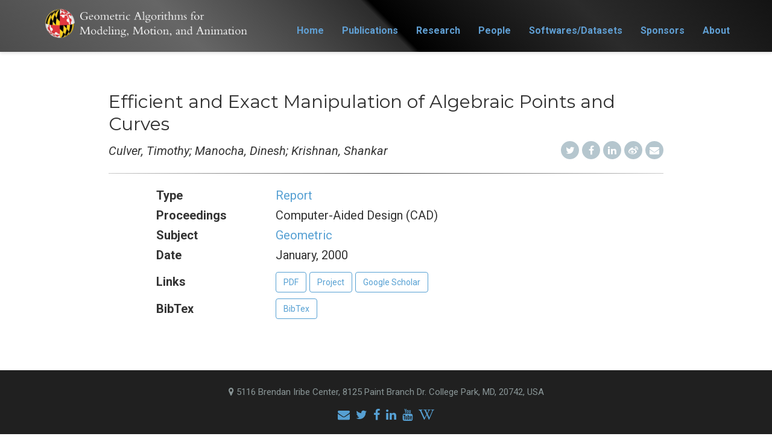

--- FILE ---
content_type: text/html
request_url: https://gamma.umd.edu/publication/106/
body_size: 15683
content:


<!DOCTYPE html>
<html lang="en-us">
<head>

  <meta charset="utf-8">
  <meta name="viewport" content="width=device-width, initial-scale=1">
  <meta http-equiv="X-UA-Compatible" content="IE=edge">
  <meta name="theme" content="hugo-academic">
  <meta name="generator" content="Hugo 0.53" />
  <meta name="author" content="Geometric Algorithms for Modeling, Motion, and Animation">

  
  
  
  
    
      
    
  
  <meta name="description" content="">

  
  <link rel="alternate" hreflang="en-us" href="/publication/106/">

  


  

  
  
  
  <meta name="theme-color" content="#56a0d3">
  

  
  
  
  
    
    <link rel="stylesheet" href="https://cdnjs.cloudflare.com/ajax/libs/twitter-bootstrap/3.3.7/css/bootstrap.min.css" integrity="sha512-6MXa8B6uaO18Hid6blRMetEIoPqHf7Ux1tnyIQdpt9qI5OACx7C+O3IVTr98vwGnlcg0LOLa02i9Y1HpVhlfiw==" crossorigin="anonymous">
    <link rel="stylesheet" href="https://cdnjs.cloudflare.com/ajax/libs/academicons/1.8.6/css/academicons.min.css" integrity="sha256-uFVgMKfistnJAfoCUQigIl+JfUaP47GrRKjf6CTPVmw=" crossorigin="anonymous">
    <link rel="stylesheet" href="https://cdnjs.cloudflare.com/ajax/libs/font-awesome/4.7.0/css/font-awesome.min.css" integrity="sha512-SfTiTlX6kk+qitfevl/7LibUOeJWlt9rbyDn92a1DqWOw9vWG2MFoays0sgObmWazO5BQPiFucnnEAjpAB+/Sw==" crossorigin="anonymous">
    <link rel="stylesheet" href="https://cdnjs.cloudflare.com/ajax/libs/fancybox/3.2.5/jquery.fancybox.min.css" integrity="sha256-ygkqlh3CYSUri3LhQxzdcm0n1EQvH2Y+U5S2idbLtxs=" crossorigin="anonymous">

    
    
    
      
    

    

    

  

  
  <link href="/css/owl.carousel.min.css" rel="stylesheet">
  <link href="/css/owl.theme.default.min.css" rel="stylesheet">

  
  
  <link rel="stylesheet" href="//fonts.googleapis.com/css?family=Montserrat:400,700%7cRoboto:400,400italic,700%7cRoboto&#43;Mono">
  

  <link rel="stylesheet" href="/styles.css">
  
  <link rel="stylesheet" href="/css/overrides.css">
  

  
  
    <script>
      window.ga=window.ga||function(){(ga.q=ga.q||[]).push(arguments)};ga.l=+new Date;
      ga('create', 'UA-85513680-3', 'auto');
      
      ga('require', 'eventTracker');
      ga('require', 'outboundLinkTracker');
      ga('require', 'urlChangeTracker');
      ga('send', 'pageview');
    </script>
    <script async src="//www.google-analytics.com/analytics.js"></script>
    
    <script async src="https://cdnjs.cloudflare.com/ajax/libs/autotrack/2.4.1/autotrack.js" integrity="sha512-HUmooslVKj4m6OBu0OgzjXXr+QuFYy/k7eLI5jdeEy/F4RSgMn6XRWRGkFi5IFaFgy7uFTkegp3Z0XnJf3Jq+g==" crossorigin="anonymous"></script>
    
  
  

  
  <link rel="alternate" href="/index.xml" type="application/rss+xml" title="GAMMA">
  <link rel="feed" href="/index.xml" type="application/rss+xml" title="GAMMA">
  

  <link rel="manifest" href="/site.webmanifest">
  <link rel="icon" type="image/png" href="/img/icon.png">
  <link rel="apple-touch-icon" type="image/png" href="/img/icon-192.png">

  <link rel="canonical" href="/publication/106/">

  <meta property="twitter:card" content="summary_large_image">
  
  <meta property="twitter:site" content="@https://x.com/gammaumd">
  <meta property="twitter:creator" content="@https://x.com/gammaumd">
  
  <meta property="og:site_name" content="GAMMA">
  <meta property="og:url" content="/publication/106/">
  <meta property="og:title" content="106 | GAMMA">
  <meta property="og:description" content="">
  <meta property="og:locale" content="en-us">
  
  <meta property="article:published_time" content="2000-01-01T00:00:00&#43;00:00">
  
  <meta property="article:modified_time" content="2000-01-01T00:00:00&#43;00:00">
  

  

  

  <title>106 | GAMMA</title>

</head>
<body id="top" data-spy="scroll" data-target="#toc" data-offset="71" >

<nav class="navbar navbar-default navbar-fixed-top" id="navbar-main">
  <div class="container">

    
    <div class="navbar-header">
      
      <button type="button" class="navbar-toggle collapsed" data-toggle="collapse"
              data-target=".navbar-collapse" aria-expanded="false">
        <span class="sr-only">Toggle navigation</span>
        <span class="icon-bar"></span>
        <span class="icon-bar"></span>
        <span class="icon-bar"></span>
      </button>
      
      <div>
      <a class="navbar-brand" href="/"><img src="/img/logo.png" alt="GAMMA"></a>
      </div>
    </div>

    
    <div class="collapse navbar-collapse">

      
      
      <ul class="nav navbar-nav navbar-right">
        

        
        
        
        
        

        <li class="nav-item">
          <a href="/">
            
            <span>Home</span>
            
          </a>
        </li>

        
        

        
        
        
        
        
          
        

        <li class="nav-item">
          <a href="/publication">
            
            <span>Publications</span>
            
          </a>
        </li>

        
        

        
        
        
        
        
          
        

        <li class="nav-item">
          <a href="/research">
            
            <span>Research</span>
            
          </a>
        </li>

        
        

        
        
        
        
        
          
        

        <li class="nav-item">
          <a href="/people/">
            
            <span>People</span>
            
          </a>
        </li>

        
        

        
        
        
        
        
          
        

        <li class="nav-item">
          <a href="/software">
            
            <span>Softwares/Datasets</span>
            
          </a>
        </li>

        
        

        
        
        
        
        
          
        

        <li class="nav-item">
          <a href="/sponsors">
            
            <span>Sponsors</span>
            
          </a>
        </li>

        
        

        
        
        
        
        
          
        

        <li class="nav-item">
          <a href="/about">
            
            <span>About</span>
            
          </a>
        </li>

        
        
      

      
      </ul>

    </div>
  </div>
</nav>

<div class="pub" itemscope itemtype="http://schema.org/CreativeWork">

  


  <div class="article-container">
    <h2 itemprop="name">Efficient and Exact Manipulation of Algebraic Points and Curves</h2>
    <span class="pub-authors" itemprop="author">
      
      Culver, Timothy; Manocha, Dinesh; Krishnan, Shankar
      
    </span>
    <span class="pull-right">
      
<div class="share-box" aria-hidden="true">
  <ul class="share">
    <li>
      <a class="twitter"
         href="https://twitter.com/intent/tweet?text=106&amp;url=%2fpublication%2f106%2f"
         target="_blank" rel="noopener">
        <i class="fa fa-twitter"></i>
      </a>
    </li>
    <li>
      <a class="facebook"
         href="https://www.facebook.com/sharer.php?u=%2fpublication%2f106%2f"
         target="_blank" rel="noopener">
        <i class="fa fa-facebook"></i>
      </a>
    </li>
    <li>
      <a class="linkedin"
         href="https://www.linkedin.com/shareArticle?mini=true&amp;url=%2fpublication%2f106%2f&amp;title=106"
         target="_blank" rel="noopener">
        <i class="fa fa-linkedin"></i>
      </a>
    </li>
    <li>
      <a class="weibo"
         href="http://service.weibo.com/share/share.php?url=%2fpublication%2f106%2f&amp;title=106"
         target="_blank" rel="noopener">
        <i class="fa fa-weibo"></i>
      </a>
    </li>
    <li>
      <a class="email"
         href="mailto:?subject=106&amp;body=%2fpublication%2f106%2f">
        <i class="fa fa-envelope"></i>
      </a>
    </li>
  </ul>
</div>


    </span>

    <hr/>

    

    

    
    <div class="row">
      <div class="col-sm-1"></div>
      <div class="col-sm-10">
        <div class="row">
          <div class="col-xs-12 col-sm-3 pub-row-heading">Type</div>
          <div class="col-xs-12 col-sm-9">
            
            <a href="/publication/#4">
              Report
            </a>
            
          </div>
        </div>
      </div>
      <div class="col-sm-1"></div>
    </div>
    <div class="visible-xs space-below"></div>
    

    

    
    <div class="row">
      <div class="col-sm-1"></div>
      <div class="col-sm-10">
        <div class="row">
          <div class="col-xs-12 col-sm-3 pub-row-heading">Proceedings</div>
          <div class="col-xs-12 col-sm-9">Computer-Aided Design (CAD)</div>
        </div>
      </div>
      <div class="col-sm-1"></div>
    </div>
    <div class="visible-xs space-below"></div>
    

    
    <div class="row">
      <div class="col-sm-1"></div>
      <div class="col-sm-10">
        <div class="row">
          <div class="col-xs-12 col-sm-3 pub-row-heading">Subject</div>
          <div class="col-xs-12 col-sm-9">
            
              <a class="project project-default"
                 href="/subjects/geometric/">
                 Geometric
              </a>
              <br>
            
          </div>
        </div>
      </div>
      <div class="col-sm-1"></div>
    </div>
    <div class="visible-xs space-below"></div>
    

    <div class="row">
      <div class="col-sm-1"></div>
      <div class="col-sm-10">
        <div class="row">
          <div class="col-xs-12 col-sm-3 pub-row-heading">Date</div>
          <div class="col-xs-12 col-sm-9" itemprop="datePublished">
            January, 2000
          </div>
        </div>
      </div>
      <div class="col-sm-1"></div>
    </div>
    <div class="visible-xs space-below"></div>

    <div class="row" style="padding-top: 10px">
      <div class="col-sm-1"></div>
      <div class="col-sm-10">
        <div class="row">
          <div class="col-xs-12 col-sm-3 pub-row-heading" style="line-height:34px;">Links</div>
          <div class="col-xs-12 col-sm-9">

            




<a class="btn btn-primary btn-outline" href="http://gamma-web.iacs.umd.edu/papers/documents/technicalreports/tr98038.pdf" target="_blank" rel="noopener">
  PDF
</a>







<a class="btn btn-primary btn-outline" href="http://gamma-web.iacs.umd.edu/MAPC/" target="_blank" rel="noopener">
  Project
</a>








<a class="btn btn-primary btn-outline"
   href="https://scholar.google.com/scholar?btnG=Search%2BScholar&as_q=Efficient%20and%20Exact%20Manipulation%20of%20Algebraic%20Points%20and%20Curves">
   Google Scholar
</a>



          </div>
        </div>
      </div>
      <div class="col-sm-1"></div>
    </div>

    
    <div class="row" style="padding-top: 10px">
      <div class="col-sm-1"></div>
      <div class="col-sm-10">
        <div class="row">
          <div class="col-xs-12 col-sm-3 pub-row-heading" style="line-height:34px;">BibTex</div>
          <div class="col-xs-12 col-sm-9">

		<a class="btn btn-primary btn-outline"
		   href="https://scholar.google.com/scholar?btnG=Search%2BScholar&as_q=Efficient%20and%20Exact%20Manipulation%20of%20Algebraic%20Points%20and%20Curves">
		   BibTex
		</a>

          </div>
        </div>
      </div>
      <div class="col-sm-1"></div>
    </div>
    

    <div class="visible-xs space-below"></div>

    <div class="space-below"></div>

    <div class="article-style"></div>

    





  </div>
</div>


<footer class="site-footer">
  <div class="container">

      

      <p class="address">
        
        <br>
        <i class="fa fa-map-marker" aria-hidden="true"></i>
        <span id="person-address" itemprop="address">5116 Brendan Iribe Center, 8125 Paint Branch Dr. College Park, MD, 20742, USA</span>
        
      </p>

      <ul class="network-icon" aria-hidden="true">
        
        
        <li>
          <a itemprop="sameAs" href="mailto:gamma@umiacs.umd.edu" target="_blank" rel="noopener">
            <i class="fa fa-envelope"></i>
          </a>
        </li>
        
        
        <li>
          <a itemprop="sameAs" href="https://x.com/gammaumd" target="_blank" rel="noopener">
            <i class="fa fa-twitter"></i>
          </a>
        </li>
        
        
        <li>
          <a itemprop="sameAs" href="http://www.facebook.com/gammaunc" target="_blank" rel="noopener">
            <i class="fa fa-facebook"></i>
          </a>
        </li>
        
        
        <li>
          <a itemprop="sameAs" href="https://www.linkedin.com/in/dinesh-manocha-2311846/recent-activity/all/" target="_blank" rel="noopener">
            <i class="fa fa-linkedin"></i>
          </a>
        </li>
        
        
        <li>
          <a itemprop="sameAs" href="http://www.youtube.com/gammaunc" target="_blank" rel="noopener">
            <i class="fa fa-youtube"></i>
          </a>
        </li>
        
        
        <li>
          <a itemprop="sameAs" href="https://wiki.umiacs.umd.edu/gamma/index.php/Editing_the_GAMMA_website" target="_blank" rel="noopener">
            <i class="fa fa-wikipedia-w"></i>
          </a>
        </li>
        
      </ul>

    

    <p class="powered-by">

      &copy; 2019 &middot; 
      GAMMA Research Group at
      <a href="https://www.cs.umd.edu/">UMD</a>.
      <span class="pull-right" aria-hidden="true">
        <a href="#" id="back_to_top">
          <span class="button_icon">
            <i class="fa fa-chevron-up fa-2x"></i>
          </span>
        </a>
      </span>

    </p>
  </div>
</footer>


<div id="modal" class="modal fade" role="dialog">
  <div class="modal-dialog">
    <div class="modal-content">
      <div class="modal-header">
        <button type="button" class="close btn-large" data-dismiss="modal">&times;</button>
        <h4 class="modal-title">Cite</h4>
      </div>
      <div>
        <pre><code class="modal-body tex"></code></pre>
      </div>
      <div class="modal-footer">
        <a class="btn btn-primary btn-outline js-copy-cite" href="#" target="_blank">
          <i class="fa fa-copy"></i> Copy
        </a>
        <a class="btn btn-primary btn-outline js-download-cite" href="#" target="_blank">
          <i class="fa fa-download"></i> Download
        </a>
        <div id="modal-error"></div>
      </div>
    </div>
  </div>
</div>

    

    
    

    
    
    
      <script src="https://cdnjs.cloudflare.com/ajax/libs/jquery/3.2.1/jquery.min.js" integrity="sha512-3P8rXCuGJdNZOnUx/03c1jOTnMn3rP63nBip5gOP2qmUh5YAdVAvFZ1E+QLZZbC1rtMrQb+mah3AfYW11RUrWA==" crossorigin="anonymous"></script>
      <script src="https://cdnjs.cloudflare.com/ajax/libs/jquery.imagesloaded/4.1.3/imagesloaded.pkgd.min.js" integrity="sha512-umsR78NN0D23AzgoZ11K7raBD+R6hqKojyBZs1w8WvYlsI+QuKRGBx3LFCwhatzBunCjDuJpDHwxD13sLMbpRA==" crossorigin="anonymous"></script>
      <script src="https://cdnjs.cloudflare.com/ajax/libs/twitter-bootstrap/3.3.7/js/bootstrap.min.js" integrity="sha512-iztkobsvnjKfAtTNdHkGVjAYTrrtlC7mGp/54c40wowO7LhURYl3gVzzcEqGl/qKXQltJ2HwMrdLcNUdo+N/RQ==" crossorigin="anonymous"></script>
      <script src="https://cdnjs.cloudflare.com/ajax/libs/jquery.isotope/3.0.4/isotope.pkgd.min.js" integrity="sha512-VDBOIlDbuC4VWxGJNmuFRQ0Li0SKkDpmGyuhAG5LTDLd/dJ/S0WMVxriR2Y+CyPL5gzjpN4f/6iqWVBJlht0tQ==" crossorigin="anonymous"></script>
      <script src="https://cdnjs.cloudflare.com/ajax/libs/fancybox/3.2.5/jquery.fancybox.min.js" integrity="sha256-X5PoE3KU5l+JcX+w09p/wHl9AzK333C4hJ2I9S5mD4M=" crossorigin="anonymous"></script>

      
        
        <script src="https://cdnjs.cloudflare.com/ajax/libs/highlight.js/9.12.0/highlight.min.js" integrity="sha256-/BfiIkHlHoVihZdc6TFuj7MmJ0TWcWsMXkeDFwhi0zw=" crossorigin="anonymous"></script>
        
      

      
      
    

    <script src="/js/owl.carousel.min.js"></script>

    <script src="/js/hugo-academic.js"></script>
    

    
    

  </body>
</html>



--- FILE ---
content_type: text/css
request_url: https://gamma.umd.edu/styles.css
body_size: 30732
content:



  
/*************************************************
 *  Hugo Academic: an academic theme for Hugo.
 *  Designed by @GeorgeCushen.
 *  https://github.com/gcushen/hugo-academic
 **************************************************/

/*************************************************
 *  Core
 **************************************************/

*,
*::after,
*::before {
  box-sizing: inherit;
}

.row:after,
.row:before {
  content: " ";
  display: table;
}

html {
  font-family: 'Roboto', sans-serif;
  font-size: 16px;
  color: rgba(0,0,0,0.8);
  line-height: 1.65;
  height: 100%;
  box-sizing: border-box;
}
@media screen and (min-width: 58em) {
  html {
    font-size: 20px;
  }
}

body {
  font-family: inherit;
  font-size: 1rem;
  line-height: inherit;
  color: inherit;
  background-color: #fff;
  margin-top: 71px; /* Offset body content by navbar height. */
  padding-top: 0;
  counter-reset: captions;
}
body {
  position: relative;
  margin: 0;
  padding-top: 2em;
  padding-bottom: 9rem;
  min-height: 100%;
}
@media screen and (min-width: 1200px) { /* Match max-width of .nav-bar query. */
  body {
      padding-top: 3.5em;
  }
}

.max-width-640 {
  max-width: 640px;
}

.margin-auto {
  margin-left: auto;
  margin-right: auto;
}

.center-text {
  text-align: center;
}

/* Body text */
p {
  margin-top: 0;
  margin-bottom: 1rem;
}

/* Lists */
ul, ol, dl {
  margin-top: 0;
  margin-bottom: 1rem;
}

/* Navigation bar text */
.navbar-default {
  font-family: 'Roboto', sans-serif;
  font-weight: 400;
  line-height: 1.25;
  text-rendering: optimizeLegibility;
  border: none;
}

/* Headings */
h1, h2, h3, h4, h5, h6 {
  font-family: 'Montserrat', sans-serif;
  font-weight: 400;
  margin-bottom: .5rem;
  line-height: 1.25;
  color: #313131;
  text-rendering: optimizeLegibility;
  overflow-wrap: break-word; /* Ensures very long heading words do not overflow into content. */
}
h1 {
  font-size: 2.25rem;
}
h2 {
  margin-top: 1rem;
  font-size: 1.5rem;
}
h3 {
  font-weight: 700;
  margin-top: 1.5rem;
  font-size: 1.25rem;
}
h4, h5, h6 {
  font-weight: 700;
  margin-top: 1rem;
  font-size: 1rem;
}

a,
h3.article-title a:hover {
  color: #56a0d3;
  text-decoration: none;
  transition: color 0.6s ease;
}

a:hover,
a:focus {
  color: #56a0d3;
}

img,
video {
  height: auto;
  max-width: 100%;
  display: block;
}

video {
  width: 100%;
  height: auto;
  max-height: 400px;
}

.img-responsive {
  /* Extend Bootstrap declaration with centering. */
  margin: 0 auto;
}

figcaption {
  display: block;
  margin-top: 0.75em;
  line-height: 1.25;
  font-size: 1rem;
  margin-bottom: 1.65rem;
  font-family: 'Montserrat', sans-serif;
}

figcaption.numbered:before {
  font-weight: 700;
  text-transform: uppercase;
  content: attr(data-pre) counter(captions) attr(data-post);
}

figcaption.numbered {
  counter-increment: captions;
}

figcaption h4 {
  display: inline;
  font-size: 1rem;
  font-weight: 400;
  margin: 0;
}

pre,
code {
  font-family: 'Roboto Mono', monospace;
  color: #c7254e;
  background-color: #f9f2f4;
}

pre {
  margin: 0 0 1rem 0;
  background-color: rgb(248, 248, 248); /* Match default highlight theme. */
  border-color: rgb(248, 248, 248);
}

pre code {
  white-space: pre; /* Override Bootstrap to preserve line breaks in code. */
  overflow-x: auto;
}

hr {
  border: 0;
  height: 1px;
  background: #333;
  background-image: linear-gradient(to right, #ccc, #333, #ccc);
}

.separator {
  padding-bottom: 0.4rem;
  margin-bottom: 0.4rem;
  border-bottom: 1px solid #ccc;
}

/* Quotes */
blockquote {
  padding: .5rem 1rem;
  margin: .8rem 0;
  color: #7a7a7a;
  border-left: .25rem solid #e5e5e5;
}
blockquote p:last-child {
  margin-bottom: 0;
}
@media (min-width: 30em) {
  blockquote {
    padding-right: 5rem;
    padding-left: 1.25rem;
  }
}

.markup-quote {
  background-color: transparent;
  background-image: linear-gradient(to bottom, rgba(233, 231, 245, 1), rgba(233, 231, 245, 1));
}

.space-below {
  margin-bottom: 50px;
}
@media screen and (max-width: 768px) {
  .space-below {
    margin-bottom: 10px;
  }
}

.universal-wrapper {
  margin: 3rem auto;
  padding-right: 15px;
  padding-left: 15px;
  width: 100%;
}
@media only screen and (min-width: 1001px) {
  .universal-wrapper {
    width: 1000px;
  }
}

small,
.small {
  font-size: .75em;
}

.responsive-wrap iframe {
  max-width: 100%;
}

/*************************************************
 *  Search.
 **************************************************/

#search-box {
  margin-bottom: 0.5rem;
}

.search-hit em {
  font-style: normal;
  background-color: #FFE0B2;
  color: #E65100;
  border-bottom: 1px solid #E65100;
}

.search-hit-type {
  margin-bottom: 0 !important; /* Override .article-metadata margin. */
  text-transform: capitalize;
}

.search-hit-description {
  font-size: 0.7rem;
}

/* Load more results button - hide when there are no more results. */
#search-hits button[disabled] {
  display: none;
}

/*************************************************
 *  Modals.
 **************************************************/

.modal-header .close {
  font-size: 40px; /* Bigger cross. */
  height: 30px; /* Remove icon's vertical spacing. */
  overflow-y: hidden;
  position: relative;
  top: -5px;
}

.modal-content pre {
  margin: 0;
}

#modal-error {
  color: red;
}

/*************************************************
 *  Gallery.
 **************************************************/

.gallery {
  margin: 0.5em -4px 1.5em -4px;
  font-size: 0;
}

a[data-fancybox] {
  text-decoration: none;
}

a[data-fancybox] img {
  height: 250px;
  max-width: inherit;
  display: inherit;
  margin: 0;
  padding: 4px;
  box-shadow: none;
  vertical-align: inherit;
}

.fancybox-caption {
  font-size: 1rem;
  line-height: 1.5rem;
  text-align: center;
}

/*************************************************
 *  Pager.
 **************************************************/

.post-nav {
  margin-top: 1rem;
  font-size: 0.8rem;
}

.post-nav-item {
  hyphens: auto;
  word-wrap: break-word;
  padding: 11px 0 12px;
  width: 100%;
}

.post-nav-item a {
  color: #2b2b2b;
  line-height: 1.7;
  text-transform: none;
}

.post-nav-item .meta-nav {
  color: #767676;
  font-weight: 900;
  line-height: 2;
  text-transform: uppercase;
}

.dark .post-nav-item a {
  color: #ddd;
}

/*************************************************
 *  Home Sections
 **************************************************/

@keyframes intro {
  0% {
    opacity: 0;
  }
  100% {
    opacity: 1;
  }
}

@media screen and (min-width: 768px) {
    div.homepage .row {
        display: -webkit-box;
        display: -webkit-flex;
        display: -ms-flexbox;
        display: flex;
    }
    .homepage .publications, .homepage .news {
        display: flex;
        flex-direction: column;
    }
    .homepage .publications {
        border-right: 2px solid #a6a6a6;
    }
}
.homepage .news-item-primary {
    min-height: 2.5rem;
}
.homepage .news-item-secondary {
    margin-left: 10px;
    width: 100px;
    float: right;
}
.homepage .article-date {
  color: #747474;
}

.home-section {
  background-color: rgb(255, 255, 255);
  padding: 110px 0 110px 0;
  animation: intro 0.3s both;
  animation-delay: 0.15s;
}

.home-section:first-of-type {
  padding-top: 50px;
}

.home-section:nth-of-type(even) {
  background-color: rgb(247, 247, 247);
}

@media screen and (max-width: 768px) {
  .home-section {
    padding: 60px 0 60px 0;
  }
  .home-section:first-of-type {
    padding-top: 40px;
  }
}

.section-heading h1 {
  margin: 0 0 10px 0;
}

.section-heading p {
  font-weight: 400;
  font-size: 1.1rem;
  color: #b2b2b2;
}

/*************************************************
 *  Hero Widget
 **************************************************/

.hero-overlay {
  position: relative;
  padding: 3em 0;
  clear: both;
  background-size: cover;
  background-repeat: no-repeat;
  background-position: center;
  animation: intro 0.3s both;
  animation-delay: 0s;
  animation-delay: 0.25s;
}

.hero-title {
  font-size: 2.7rem;
  margin-top: 0;
  line-height: 1;
}

.hero-lead {
  max-width: 768px;
  font-size: 1.35rem;
}

.hero-overlay .hero-title,
.hero-overlay .hero-lead,
.hero-overlay .btn {
  color: #fff;
  text-shadow: 1px 1px 4px rgba(0,0,0,0.5);
}

.hero-overlay a {
  color: #fff;
}

.hero-overlay .hero-lead a {
  color: #fff;
  text-decoration-line: underline;
}

.hero-overlay .btn-large {
  font-size: 1.1rem;
}

/*************************************************
 *  Featurette Widget
 **************************************************/

.featurette {
  font-size: 0.8rem;
  line-height: 1.5;
  color: #555;
  text-align: center;
}

.featurette h3 {
  margin-top: 0;
  margin-bottom: 5px;
  font-weight: 400;
  color: #333;
}

.dark .featurette,
.dark .featurette h3 {
  color: #fff;
}

.featurette-icon {
  display: block;
  width: 100%;
  color: #56a0d3;
  font-size: 3rem;
  text-align: center;
}

/*************************************************
 *  Biography
 **************************************************/

#profile {
  text-align: center;
  padding: 30px 10px;
  position: relative;
}

#profile .portrait {
  background-image: url('../img/portrait.jpg');
  width: 200px;
  height: 200px;
  margin: 0 auto;
  border-radius: 50%;
  background-size: cover;
}

#profile .portrait-title h2 {
  font-size: 1.75em;
  font-weight: 300;
  color: #000000;
  margin: 20px 0 10px 0;
}

#profile .portrait-title h3 {
  font-size: 1rem;
  font-weight: 300;
  color: rgba(0,0,0, 0.54);
  margin: 0px 0 10px 0;
}

#profile {
  text-align: center;
  padding: 30px 10px;
  position: relative;
}

ul.ul-interests li {
  font-size: 0.9rem;
}

ul.ul-edu {
  list-style: none;
}

ul.ul-edu li {
  position: relative;
  padding: 0px 15px 4px 3px;
}

ul.ul-edu li .description p {
  margin: 0;
}

ul.ul-edu li .description p.course {
  font-size: 0.9rem;
}

ul.ul-edu li .description p.institution {
  font-size: 0.75rem;
  color: rgba(0,0,0,0.6);
}

/*************************************************
 *  Sharing
 **************************************************/

.share-box {
  float: right;
}

ul.share {
  display: flex;
  flex-direction: row;
  flex-wrap: wrap;
  list-style: none;
  margin: 0;
  padding: 0;
}

ul.share li {
  display: inline-flex;
  margin-right: 5px;
}

ul.share li:last-of-type {
  margin-right: 0;
}

ul.share li .fa {
  display: block;
  width: 30px;
  height: 30px;
  line-height: 30px;
  font-size: 16px;
  text-align: center;
  transition: all 150ms ease-in-out;
  color: #fff;
}

ul.share li a {
  background-color: #b5c6ce;
  display: block;
  border-radius: 50%;
  text-decoration: none !important;
  margin: 0;
}

ul.share li:hover .fa {
  transform: scale(1.4)
}

/*************************************************
 *  Blog Articles
 **************************************************/

article {
  animation: intro 0.3s both;
  animation-delay: 0.15s;
}

.article-container {
  max-width: 960px;
  padding: 3rem 20px 0 20px;
  margin: 0 auto 0 auto;
}

.article-header {
  position: relative;
  clear: both;
}

.article-location {
}

.article-banner {
  width: 100%;
  height: auto;
}

.article-header-caption {
  position: absolute;
  bottom: 0;
  right: 0;
  margin: 0 auto;
  padding: 2px 5px;
  color: #fff;
  font-size: .7em;
  background: #000;
  text-align: right;
  z-index: 5;
  opacity: 0.65;
  border-radius: 5px 0 0 0;
}
@media (min-width: 64em) {
  .article-header-caption {
    padding: 5px 10px;
  }
}

.article-header-caption a {
  color: #fff;
  text-decoration: none;
}

.article-title {
  font-size: 1.75rem;
}

.article-title a {
  color: #151515;
  transition: color 0.6s ease;
}

.article-metadata {
  margin-bottom: 15px;
  overflow: hidden;
  font-size: 14px;
  letter-spacing: 0.03em;
  color: #888;
}

/* For article page only, not lists. */
article .article-metadata {
  margin-bottom: 20px;
  line-height: 30px; /* Match share bar line height. */
}

.article-metadata a {
  color: #888;
}

.article-metadata a:hover {
  color: #56a0d3;
}

.middot-divider {
  padding-right: .45em;
  padding-left: .45em;
  font-size: 15px;
}

.middot-divider::after {
  content: '\00B7';
}

.article-style img,
.article-style video {
  margin-left: auto;
  margin-right: auto;
  margin-top: 60px;
  margin-bottom: 60px;
  padding: 0;
}

.article-style td img,
.article-style td video {
  margin-top: 0;
  margin-bottom: 0;
}

.article-style figure {
  margin-top: 60px;
  margin-bottom: 60px;
}

.article-style figure img {
  margin-top: 0;
  margin-bottom: 0;
}

.article-widget {
  padding-top: 1rem;
}

.article-widget h3 {
  margin-top: 0;
}

.hr-light {
  border-top: 1px solid rgba(0,0,0,.05);
  margin-top: 0.5rem;
  margin-bottom: 1rem;
}

#comments {
  padding-top: 1rem;
}

/*************************************************
 *  Publications
 **************************************************/

.pub-icon {
  color: rgba(0, 0, 0, 0.54);
  font-size: 0.81em;
  padding-top: 6px;
}

.pub-banner {
  max-width: 100%;
  height: auto;
  margin-left: auto;
  margin-right: auto;
}

.pub .pub-authors {
  font-style: italic;
  line-height: 30px; /* Match share bar line height. */
}

.pub .pub-row-heading {
  font-weight: bold;
}

.pub-list-item .pub-abstract {
  font-size: 1rem;
}

.pub-list-item .pub-authors {
  line-height: normal;
  font-style: normal;
  font-size: 1rem;
  color: #3170A5;
}

.pub-list-item .pub-publication {
  color: #090;
  font-size: 1rem;
}

.pub-list-item .pub-links {
  padding-top: 10px;
}

#container-publications {
  display: block;
  position: relative;
  overflow: hidden;
}

.bibtex {
	font-family: 'Roboto Mono', monospace;
	color: #c7254e;
	background-color: #f9f2f4;
    padding: 5px 10px;
    line-height: 26px;
    border: 1px dashed #CCC;
}

/*************************************************
 * Talks
 **************************************************/

.talk-metadata {
  color: #4b4f56;
  font-size: 0.8rem;
}

/*************************************************
 *  Projects
 **************************************************/

#projects.home-section li {
  margin-bottom: 1rem;
}

#projects.home-section li:last-of-type {
  margin-bottom: 0;
}

#projects.home-section .project-title {
  margin-bottom: 6px;
}

#projects.home-section .project-summary {
  font-size: 0.9rem;
  margin-bottom: 0.4rem;
}

#projects.home-section .project-tags {
  font-size: 0.75rem;
  color: #9c9c9c;
}

.projects-container {
  display: block;
  position: relative;
  /*margin-top: 5rem;*/
  overflow: hidden;
}

.project-toolbar{
  margin-bottom: 2rem;
}

.project-item {
  margin-bottom: 1.5rem;
}

.isotope-item {
  z-index: 2;
}

.isotope-item:hover{
  z-index: 3;
}

/*************************************************
 *  Card component
 **************************************************/

.card-simple {
  background: #fff;
  box-shadow: 0 1px 4px rgba(0,0,0,.04);
  border: 1px solid rgba(0,0,0,.09);
  border-radius: 3px;
  margin-top: 20px;
  padding: 15px 20px 15px 20px;
}

.card-simple:first-of-type {
  margin-top: 0;
}

.card-simple p.read-more {
  margin: 0;
}

.dark .card-simple {
  background: rgb(40, 42, 54);
  box-shadow: 0 1px 4px rgba(0,0,0,.04);
  border: 1px solid rgb(68, 71, 90);
}

.card {
  margin-bottom: 1.5rem;
  overflow: hidden;
  text-overflow: ellipsis;
  background: #fff;
  box-shadow: 0 2px 4px 0 rgba(0,0,0,0.2);
  transition: all 0.2s ease-out;
}

.card .card-image {
  display: block;
  position: relative;
  min-height: 100px;
}

.card h4 {
  font-size: 0.9rem;
  font-weight: 700;
  line-height: 1.5;
  text-transform: uppercase;
}

.card h4 a {
  color: #000;
  border-bottom: solid 1px transparent;
}

.card h4 a:hover {
  color: #000;
  border-bottom: solid 1px #000;
  text-decoration: none;
}

.card .card-text {
  padding: 0.75rem 1rem 0.75rem;
}

.card .card-text p {
  color: #999999;
  font-size: 0.75rem;
}

.card p:last-child {
  margin-bottom: 0;
}

.card .card-image.hover-overlay:before {
  display: block;
  position: absolute;
  left: 0;
  top: 0;
  width: 100%;
  height: 100%;
  background: #fff;
  content: " ";
  opacity: 0;
  transition: all 0.2s ease-out;
}

.card .card-image.hover-overlay:after {
  display: block;
  position: absolute;
  left: 0;
  top: 50%;
  width: 100%;
  transform: translate(0, -50%);
  opacity: 0;
  transition: all 0.2s ease-out;
  font-family: 'FontAwesome';
  content: '\f0c1';
  text-align: center;
  font-size: 3rem;
  color: #666;
}

.card:hover {
  box-shadow: 0 8px 16px 0 rgba(0,0,0,0.2);
}

.card:hover .card-image.hover-overlay:before {
  opacity: 0.8;
}

.card:hover .card-image.hover-overlay:after {
  opacity: 0.6;
}

/*************************************************
 *  Contact
 **************************************************/

#contact.home-section .fa-ul {
  margin-left: 3.14285714rem; /* Must be > `fa-2x` icon size. */
}

#contact.home-section .fa-li {
  position: absolute;
  left: -3.14285714rem; /* Negative of `#contact.home-section .fa-ul` margin. */
  width: 2rem; /* Match `fa-2x` icon size. */
  top: 0.14285714em; /* Default FA value. */
  text-align: center;
}

#contact.home-section li {
  padding-top: 0.8rem; /* Align text with bottom of `fa-2x` icon. */
  margin-bottom: 0.3rem;
}

#contact.home-section li:last-of-type {
  margin-bottom: 0;
}

#map {
  height: 350px;
  width: 100%;
}

/*************************************************
 *  Footer
 **************************************************/

footer {
  margin: 4rem 0 0;
  padding: 2rem 0;
  width: 100%;
  background-color: #202020;
}

footer p {
  font-size: 0.75rem;
  text-align: center;
  margin-bottom: 0.5rem;
}

.site-footer {
  text-align: center;
  position: absolute;
  right: 0;
  bottom: 0;
  left: 0;
  padding: 0 0 0.5rem 0;
}

.site-footer, footer a#back_to_top i {
  color: #899596;
}

.site-footer ul.network-icon {
  display: inline-flex;
  flex-direction: row;
  flex-wrap: wrap;
  justify-content: center;
  list-style: none;
  padding: 0;
  margin-bottom: 0.5rem;
}

.site-footer .network-icon li {
  margin-right: 10px;
}

.site-footer .network-icon li:last-of-type {
  margin-right: 0;
}

.site-footer .network-icon li:hover {
  transform: scale(1.2)
}

.big-icon {
  font-size: 2rem;
}

/*************************************************
 *  Tags/Labels
 **************************************************/

.label-default {
  border: none;
  color: rgba(0,0,0,.68);
  background: rgba(0,0,0,.05);
  font-weight: normal;
  border-radius: 3px;
  padding: 5px 10px;
  margin-right: 8px;
  margin-bottom: 8px;
}

.article-tags > .label-default:last-child {
  margin-right: 0;
}

.label-default[href]:focus,
.label-default[href]:hover {
  background: rgba(0,0,0,.1);
}

a.label:focus,
a.label:hover {
  color: rgba(0,0,0,.68);
}

/*************************************************
 *  Button Primary: Color Override
 **************************************************/

.btn-primary {
  border-color: #56a0d3 !important;
  background: #56a0d3 !important;
}

.btn-primary:hover,
.btn-primary:active,
.btn-primary.active,
.btn-primary:visited,
.open > .dropdown-toggle.btn-primary {
  background: #56a0d3 !important;
}

.btn-light {
  border-color: #fff !important;
  background: #fff !important;
}

.btn-light:hover,
.btn-light:active,
.btn-light.active {
  background: rgba(0,0,0,0.4) !important;
}

/*************************************************
 *  Toolbar Buttons
 **************************************************/

.btn-toolbar .btn {
  font-size: 0.9rem;
  padding: 10px 14px 9px;
  border: none;
}

.btn-toolbar .btn:first-child {
  border-radius: 6px 0 0 6px;
}

.btn-toolbar .btn:last-child {
  border-radius: 0 6px 6px 0;
}

.btn-toolbar .btn.btn-primary:hover,
.btn-toolbar .btn.btn-primary:focus {
  background-color: #4b2c20 !important;
}

.btn-toolbar .btn.btn-primary:active,
.btn-toolbar .btn.btn-primary.active {
  background-color: #a98274 !important;
}

/*************************************************
 *  Button Outlines
 **************************************************/

.btn-outline {
  background-color: transparent !important;
  color: inherit;
  transition: all .5s;
}

.btn-primary.btn-outline {
  color: #56a0d3 !important;
  border-color: #56a0d3 !important;
}

.btn-primary.btn-outline:focus {
  color: #56a0d3 !important;
}

.btn-primary.btn-outline:active {
  color: #fff !important;
}

.btn-light.btn-outline {
  color: #fff !important;
  border-color: #fff !important;
}

.btn-light.btn-outline:focus {
  color: #fff !important;
}

.btn-light.btn-outline:active {
  color: transparent !important;
}

.btn-success.btn-outline {
  color: #5cb85c;
}

.btn-info.btn-outline {
  color: #5bc0de;
}

.btn-warning.btn-outline {
  color: #f0ad4e;
}

.btn-danger.btn-outline {
  color: #d9534f;
}

.btn-primary.btn-outline:hover,
.btn-light.btn-outline:hover,
.btn-success.btn-outline:hover,
.btn-info.btn-outline:hover,
.btn-warning.btn-outline:hover,
.btn-danger.btn-outline:hover {
  color: #fff !important;
}

/*************************************************
 *  Navigation Bar
 **************************************************/

.navbar {
  min-height: 70px !important;
}

.navbar-default {
  background: #202020;
  box-shadow: 0 0.125rem 0.25rem 0 rgba(0,0,0,.11)
}

.navbar-default .navbar-toggle {
  border-color: transparent;
}

.navbar-default .navbar-toggle:focus,
.navbar-default .navbar-toggle:hover {
  background-color: transparent;
}

nav#navbar-main {
    background: #4c4c4c;
background: -moz-linear-gradient(45deg,  #4c4c4c 0%, #595959 12%, #666666 25%, #474747 39%, #2c2c2c 50%, #000000 51%, #111111 60%, #2b2b2b 76%, #1c1c1c 91%, #131313 100%);
background: -webkit-linear-gradient(45deg,  #4c4c4c 0%,#595959 12%,#666666 25%,#474747 39%,#2c2c2c 50%,#000000 51%,#111111 60%,#2b2b2b 76%,#1c1c1c 91%,#131313 100%);
background: linear-gradient(45deg,  #4c4c4c 0%,#595959 12%,#666666 25%,#474747 39%,#2c2c2c 50%,#000000 51%,#111111 60%,#2b2b2b 76%,#1c1c1c 91%,#131313 100%);
filter: progid:DXImageTransform.Microsoft.gradient( startColorstr='#4c4c4c', endColorstr='#131313',GradientType=1 );
}

nav#navbar-main li {
  font-size: 16px;
}

.navbar-default .navbar-nav>li>a,
.navbar-default .navbar-nav>a:focus,
.navbar-default .navbar-nav>a:hover {
  white-space: nowrap;
  -webkit-transition: 0.2s ease;
  transition: 0.2s ease;
  color: #609FD3;
  font-weight: 600;
}

.navbar-default .navbar-nav>li>a:focus {
  color: #609FD3;
  background-color: transparent;
}

.navbar-default .navbar-nav>li>a:hover {
  color: rgba(255,255,255,1);
  background-color: transparent;
}

.navbar-default .navbar-nav>.active>a,
.navbar-default .navbar-nav>.active>a:focus,
.navbar-default .navbar-nav>.active>a:hover {
  color: rgba(255,255,255,1);
  font-weight: 700;
  background-color: transparent !important; /* Override Bootstrap. */
}

.navbar-brand,
.navbar-nav li a {
  height: inherit;
  line-height: 50px;
  padding-top: 10px;
  padding-bottom: 10px;
}

.navbar-brand img {
  max-height: 60px;
}

.navbar-default .navbar-toggle .icon-bar {
  background-color: #609FD3 !important;
}

.dropdown-menu {
  background-color: #202020 !important;
}

.dropdown-menu > li > a {
  display: block;
  padding: 3px 20px;
  clear: both;
  font-weight: 400;
  line-height: 1.42857143;
  color: #609FD3;
  white-space: nowrap;
}

.dropdown-menu>li>a:focus,
.dropdown-menu>li>a:hover {
  color: rgba(255,255,255,1);
  text-decoration: none;
  background-color: #202020;
}

.dropdown-menu > .active > a,
.dropdown-menu > .active > a:focus,
.dropdown-menu > .active > a:hover {
  color: #202020;
  text-decoration: none;
  background-color: rgba(255,255,255,1);
  outline: 0;
}

.navbar-default .navbar-nav>.open>a,
.navbar-default .navbar-nav>.open>a:focus,
.navbar-default .navbar-nav>.open>a:hover,
.navbar-default .navbar-nav>.open>a:visited {
  color: #609FD3 !important;
  background-color: #202020 !important;
}

.navbar-nav {
    margin-top: 16px;
}

.navbar-default .navbar-brand {
  text-transform: uppercase;
  font-weight: bold;
  font-size: 1.2em;
  color: #fff;
}

.navbar-default .navbar-brand:focus,
.navbar-default .navbar-brand:hover {
  color: #fff;
  background-color: transparent;
}

@media screen and (max-width: 1200px) {
  .navbar {
    min-height: 50px !important;
  }

  .navbar-brand,
  .navbar-nav li a {
    height: inherit;
    line-height: 40px;
    padding-top: 5px;
    padding-bottom: 5px;
  }

  .navbar-brand img {
    max-height: 40px;
  }

  .navbar-header {
    float: none;
    min-height: inherit;
  }

  .navbar-left,
  .navbar-right {
    float: none !important;
  }

  .navbar-toggle {
    display: block;
  }

  .navbar-fixed-top {
    top: 0;
    border-width: 0 0 1px;
  }

  .navbar-collapse.collapse {
    display: none !important;
  }

  .navbar-nav {
    float: none !important;
    margin-top: 7.5px;
  }

  .navbar-nav > li {
    float: none;
  }

  .navbar-nav > li > a {
    padding-top: 10px;
    padding-bottom: 10px;
    line-height: normal;
  }

  .dropdown-menu > li > a {
    display: block;
    padding: 3px 20px;
    clear: both;
    font-weight: 400;
    line-height: 1.42857143;
    color: #609FD3;
    white-space: nowrap;
  }

  .navbar-default .navbar-nav .open .dropdown-menu {
    position: static;
    float: none;
    width: auto;
    margin-top: 0;
    background-color: transparent;
    border: 0;
    box-shadow: none;
  }

  .navbar-default .navbar-nav .open .dropdown-menu > li > a {
    padding: 5px 15px 5px 25px;
    line-height: 20px;
    color: #609FD3;
  }

  .navbar-default .navbar-nav .open .dropdown-menu > li > a:focus,
  .navbar-default .navbar-nav .open .dropdown-menu > li > a:hover {
    color: inherit;
    background-color: transparent;
  }

  .navbar-default .navbar-nav .open .dropdown-menu > .active > a,
  .navbar-default .navbar-nav .open .dropdown-menu > .active > a:focus,
  .navbar-default .navbar-nav .open .dropdown-menu > .active > a:hover {
    color: rgba(255,255,255,1);
    background-color: transparent;
  }

  .collapse.in {
    display: block !important;
  }
}

/*************************************************
 *  Tables
 **************************************************/

table {
  width: 100%;
  max-width: 100%;
  margin-bottom: 1rem;
  font-size: 0.93rem;
}

table > thead > tr > th,
table > tbody > tr > th,
table > tfoot > tr > th,
table > thead > tr > td,
table > tbody > tr > td,
table > tfoot > tr > td {
  padding: 8px;
  line-height: 1.43;
  vertical-align: top;
  border-top: 1px solid #ddd;
}

table > thead > tr > th {
  vertical-align: bottom;
  border-bottom: 2px solid #ddd;
}

table > caption + thead > tr:first-child > th,
table > colgroup + thead > tr:first-child > th,
table > thead:first-child > tr:first-child > th,
table > caption + thead > tr:first-child > td,
table > colgroup + thead > tr:first-child > td,
table > thead:first-child > tr:first-child > td {
  border-top: 0;
}

table > tbody + tbody {
  border-top: 2px solid #ddd;
}

table table {
  background-color: #fff;
}

/* Table Striped */
table > tbody > tr:nth-child(odd) > td,
table > tbody > tr:nth-child(odd) > th {
  background-color: #f9f9f9;
}

/* Table Hover */
table > tbody > tr:hover > td,
table > tbody > tr:hover > th {
  background-color: #e5e5e5;
}

/*************************************************
 *  Alerts
 **************************************************/

div.alert {
  border-radius: 10px;
  margin-bottom: 1rem;
}

div.alert p {
  position: relative;
  display: block;
  font-size: 1rem;
  margin-left: 2rem;
  margin-top: 0;
  margin-bottom: 0;
}

div.alert p:first-child::before {
  position: absolute;
  top: -0.5rem;
  left: -2rem;
  font-family: 'FontAwesome';
  font-size: 1.5rem;
  color: #fff;
  content: '\f05a';
  width: 1.5rem;
  text-align: center;
}

div.alert-warning p:first-child::before {
  content: '\f071';
}

div.alert a {
  color: rgba(255,255,255,0.9);
  text-decoration: none;
  border-bottom: solid 1px #e4e4e4;
  transition: color 0.2s ease-in-out, border-color 0.2s ease-in-out;
}

div.alert a:hover {
  border-bottom-color: transparent;
  color: rgba(255,255,255,0.5) !important;
}

.alert-note {
  color: #fff;
  background-color: #03A9F4; /* Material LightBlue500 */
  border-color: #bce8f1;
}

.alert-warning {
  color: #fff;
  background-color: #f44336; /* Material Red500 */
  border-color: #ebccd1;
}


/*************************************************
 *  Dark themed components
 **************************************************/

body.dark {
  color: rgb(248, 248, 242);
}

.dark h1,
.dark h2,
.dark h3,
.dark h4,
.dark h5,
.dark h6 {
  color: rgb(152, 166, 173);
}

.dark pre,
.dark code {
  color: rgb(139, 233, 253);
  background-color: rgb(68, 71, 90);

}

.dark pre {
  background-color: rgb(68, 71, 90);
  border-color: rgb(68, 71, 90);
}

.dark .markup-quote {
  background-image: linear-gradient(to bottom, rgba(233, 231, 245, 0.2), rgba(233, 231, 245, 0.2));
}

.dark #MathJax_Zoom {
  background-color: rgb(68, 71, 90) !important;
}

.dark ul.share li a {
  background-color: #56a0d3;
}

.dark table table {
  background-color: rgb(40, 42, 54);
}

/* Table Striped */
.dark table > tbody > tr:nth-child(odd) > td,
.dark table > tbody > tr:nth-child(odd) > th {
  background-color: rgb(50, 52, 64);
}

/* Table Hover */
.dark table > tbody > tr:hover > td,
.dark table > tbody > tr:hover > th {
  background-color: rgb(60, 62, 74);
}

.dark .article-title a {
  color: #fff;
}

.dark #profile .portrait-title h2 {
  color: #fff;
}

.dark #profile .portrait-title h3 {
  color: rgba(255, 255, 255, 0.54);
}

.dark ul.ul-edu li .description p.institution {
  color: rgba(255, 255, 255, 0.6);
}

.dark .pub-icon {
  color: rgba(255, 255, 255, 0.54);
}

.dark .talk-metadata {
  color: rgba(255, 255, 255, 0.54);
}

.dark .pager li > a, .pager li > span {
  background-color: rgb(40, 42, 54);
  border: 1px solid #ddd;
}

.dark .card {
  background: rgb(10, 12, 24);
  box-shadow: 0 2px 4px 0 rgba(255, 255, 255, 0.2);
}

.dark .card h4 a {
  color: #56a0d3;
  border-bottom: solid 1px transparent;
}

.dark .card .card-image.hover-overlay::before {
  background: #666;
}

.dark .card .card-image.hover-overlay::after {
  color: #fff;
}

.dark .navbar-default {
  box-shadow: 0 0.125rem 0.25rem 0 rgba(255, 255, 255, .11);
  border-color: #070707;
}

.dark select {
  background: rgb(40, 42, 54);
  color: rgb(248, 248, 242);
}


/* OwlCarousel */
.home-carousel {
}
.owl-carousel { 	
}

.carousel--text {
  padding: 40px;
  color: white;
  background-color: #287ABA;
}

.carousel--text p {
}

.owl-carousel a.see-more-link {
  color: #56bfd3;
}

.carousel--image {
  padding: 0;
  max-height: 300px;
}

@media (min-width: 768px) {
  .carousel--text {
    min-height: 300px;
  }
  .cover {
    height: 300px;
    object-fit: cover;
  }
}


--- FILE ---
content_type: text/css
request_url: https://gamma.umd.edu/css/overrides.css
body_size: 578
content:

#profile .portrait {
    width: auto;
    height: 200px;
    border-radius: initial;
}

/* drop cap on first letter of a paragraph */
.firstcharacter {
  color: #903;
  float: left;
  font-family: Georgia;
  font-size: 3.5em;
  line-height: 60px;
  padding-top: 4px;
  padding-right: 8px;
  padding-left: 3px;
}

#umd-logo {
  width: 230px;
  margin: 35px auto 0 auto;
}

img.mini-portrait {
  width: 48px;
  height: 48px;
  margin-right: 10px;
  border-radius: 50%;
  float: left;
}

.faculty {
  margin-left: 0;
}
.faculty li::before {
  content: "\A";
  white-space: pre;
}
